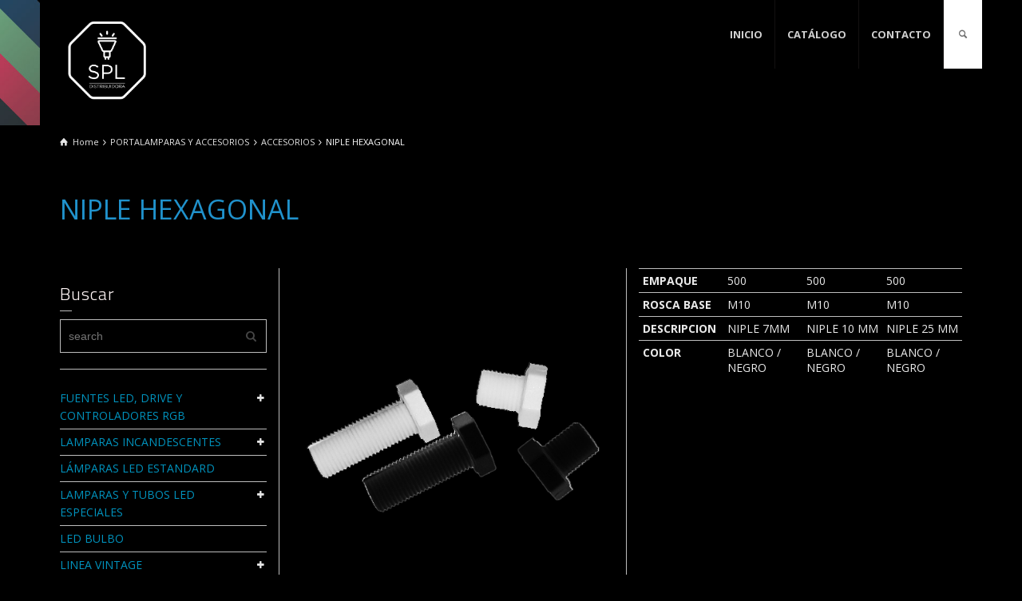

--- FILE ---
content_type: text/html; charset=UTF-8
request_url: https://spldistribuidora.com.ar/product-details/niple-hexagonal/
body_size: 42051
content:
<!doctype html>
<html lang="es-AR" class="no-js">
<head> 
<meta charset="UTF-8" />  
<meta name="viewport" content="width=device-width, initial-scale=1, maximum-scale=1">
<link rel="alternate" type="application/rss+xml" title="SPL Distribuidiora RSS Feed" href="https://spldistribuidora.com.ar/feed/" />
<link rel="alternate" type="application/atom+xml" title="SPL Distribuidiora Atom Feed" href="https://spldistribuidora.com.ar/feed/atom/" />
<link rel="pingback" href="https://spldistribuidora.com.ar/xmlrpc.php" />
<title>NIPLE HEXAGONAL &#8211; SPL Distribuidiora</title>
<meta name='robots' content='max-image-preview:large' />
	<style>img:is([sizes="auto" i], [sizes^="auto," i]) { contain-intrinsic-size: 3000px 1500px }</style>
	<script type="text/javascript">/*<![CDATA[ */ var html = document.getElementsByTagName("html")[0]; html.className = html.className.replace("no-js", "js"); window.onerror=function(e,f){var body = document.getElementsByTagName("body")[0]; body.className = body.className.replace("rt-loading", ""); var e_file = document.createElement("a");e_file.href = f;console.log( e );console.log( e_file.pathname );}/* ]]>*/</script>
<link rel='dns-prefetch' href='//fonts.googleapis.com' />
<link rel="alternate" type="application/rss+xml" title="SPL Distribuidiora &raquo; Feed" href="https://spldistribuidora.com.ar/feed/" />
<link rel="alternate" type="application/rss+xml" title="SPL Distribuidiora &raquo; RSS de los comentarios" href="https://spldistribuidora.com.ar/comments/feed/" />
<script type="text/javascript">
/* <![CDATA[ */
window._wpemojiSettings = {"baseUrl":"https:\/\/s.w.org\/images\/core\/emoji\/16.0.1\/72x72\/","ext":".png","svgUrl":"https:\/\/s.w.org\/images\/core\/emoji\/16.0.1\/svg\/","svgExt":".svg","source":{"concatemoji":"https:\/\/spldistribuidora.com.ar\/wp-includes\/js\/wp-emoji-release.min.js?ver=6.8.3"}};
/*! This file is auto-generated */
!function(s,n){var o,i,e;function c(e){try{var t={supportTests:e,timestamp:(new Date).valueOf()};sessionStorage.setItem(o,JSON.stringify(t))}catch(e){}}function p(e,t,n){e.clearRect(0,0,e.canvas.width,e.canvas.height),e.fillText(t,0,0);var t=new Uint32Array(e.getImageData(0,0,e.canvas.width,e.canvas.height).data),a=(e.clearRect(0,0,e.canvas.width,e.canvas.height),e.fillText(n,0,0),new Uint32Array(e.getImageData(0,0,e.canvas.width,e.canvas.height).data));return t.every(function(e,t){return e===a[t]})}function u(e,t){e.clearRect(0,0,e.canvas.width,e.canvas.height),e.fillText(t,0,0);for(var n=e.getImageData(16,16,1,1),a=0;a<n.data.length;a++)if(0!==n.data[a])return!1;return!0}function f(e,t,n,a){switch(t){case"flag":return n(e,"\ud83c\udff3\ufe0f\u200d\u26a7\ufe0f","\ud83c\udff3\ufe0f\u200b\u26a7\ufe0f")?!1:!n(e,"\ud83c\udde8\ud83c\uddf6","\ud83c\udde8\u200b\ud83c\uddf6")&&!n(e,"\ud83c\udff4\udb40\udc67\udb40\udc62\udb40\udc65\udb40\udc6e\udb40\udc67\udb40\udc7f","\ud83c\udff4\u200b\udb40\udc67\u200b\udb40\udc62\u200b\udb40\udc65\u200b\udb40\udc6e\u200b\udb40\udc67\u200b\udb40\udc7f");case"emoji":return!a(e,"\ud83e\udedf")}return!1}function g(e,t,n,a){var r="undefined"!=typeof WorkerGlobalScope&&self instanceof WorkerGlobalScope?new OffscreenCanvas(300,150):s.createElement("canvas"),o=r.getContext("2d",{willReadFrequently:!0}),i=(o.textBaseline="top",o.font="600 32px Arial",{});return e.forEach(function(e){i[e]=t(o,e,n,a)}),i}function t(e){var t=s.createElement("script");t.src=e,t.defer=!0,s.head.appendChild(t)}"undefined"!=typeof Promise&&(o="wpEmojiSettingsSupports",i=["flag","emoji"],n.supports={everything:!0,everythingExceptFlag:!0},e=new Promise(function(e){s.addEventListener("DOMContentLoaded",e,{once:!0})}),new Promise(function(t){var n=function(){try{var e=JSON.parse(sessionStorage.getItem(o));if("object"==typeof e&&"number"==typeof e.timestamp&&(new Date).valueOf()<e.timestamp+604800&&"object"==typeof e.supportTests)return e.supportTests}catch(e){}return null}();if(!n){if("undefined"!=typeof Worker&&"undefined"!=typeof OffscreenCanvas&&"undefined"!=typeof URL&&URL.createObjectURL&&"undefined"!=typeof Blob)try{var e="postMessage("+g.toString()+"("+[JSON.stringify(i),f.toString(),p.toString(),u.toString()].join(",")+"));",a=new Blob([e],{type:"text/javascript"}),r=new Worker(URL.createObjectURL(a),{name:"wpTestEmojiSupports"});return void(r.onmessage=function(e){c(n=e.data),r.terminate(),t(n)})}catch(e){}c(n=g(i,f,p,u))}t(n)}).then(function(e){for(var t in e)n.supports[t]=e[t],n.supports.everything=n.supports.everything&&n.supports[t],"flag"!==t&&(n.supports.everythingExceptFlag=n.supports.everythingExceptFlag&&n.supports[t]);n.supports.everythingExceptFlag=n.supports.everythingExceptFlag&&!n.supports.flag,n.DOMReady=!1,n.readyCallback=function(){n.DOMReady=!0}}).then(function(){return e}).then(function(){var e;n.supports.everything||(n.readyCallback(),(e=n.source||{}).concatemoji?t(e.concatemoji):e.wpemoji&&e.twemoji&&(t(e.twemoji),t(e.wpemoji)))}))}((window,document),window._wpemojiSettings);
/* ]]> */
</script>
<style id='wp-emoji-styles-inline-css' type='text/css'>

	img.wp-smiley, img.emoji {
		display: inline !important;
		border: none !important;
		box-shadow: none !important;
		height: 1em !important;
		width: 1em !important;
		margin: 0 0.07em !important;
		vertical-align: -0.1em !important;
		background: none !important;
		padding: 0 !important;
	}
</style>
<link rel='stylesheet' id='wp-block-library-css' href='https://spldistribuidora.com.ar/wp-includes/css/dist/block-library/style.min.css?ver=6.8.3' type='text/css' media='all' />
<style id='classic-theme-styles-inline-css' type='text/css'>
/*! This file is auto-generated */
.wp-block-button__link{color:#fff;background-color:#32373c;border-radius:9999px;box-shadow:none;text-decoration:none;padding:calc(.667em + 2px) calc(1.333em + 2px);font-size:1.125em}.wp-block-file__button{background:#32373c;color:#fff;text-decoration:none}
</style>
<style id='joinchat-button-style-inline-css' type='text/css'>
.wp-block-joinchat-button{border:none!important;text-align:center}.wp-block-joinchat-button figure{display:table;margin:0 auto;padding:0}.wp-block-joinchat-button figcaption{font:normal normal 400 .6em/2em var(--wp--preset--font-family--system-font,sans-serif);margin:0;padding:0}.wp-block-joinchat-button .joinchat-button__qr{background-color:#fff;border:6px solid #25d366;border-radius:30px;box-sizing:content-box;display:block;height:200px;margin:auto;overflow:hidden;padding:10px;width:200px}.wp-block-joinchat-button .joinchat-button__qr canvas,.wp-block-joinchat-button .joinchat-button__qr img{display:block;margin:auto}.wp-block-joinchat-button .joinchat-button__link{align-items:center;background-color:#25d366;border:6px solid #25d366;border-radius:30px;display:inline-flex;flex-flow:row nowrap;justify-content:center;line-height:1.25em;margin:0 auto;text-decoration:none}.wp-block-joinchat-button .joinchat-button__link:before{background:transparent var(--joinchat-ico) no-repeat center;background-size:100%;content:"";display:block;height:1.5em;margin:-.75em .75em -.75em 0;width:1.5em}.wp-block-joinchat-button figure+.joinchat-button__link{margin-top:10px}@media (orientation:landscape)and (min-height:481px),(orientation:portrait)and (min-width:481px){.wp-block-joinchat-button.joinchat-button--qr-only figure+.joinchat-button__link{display:none}}@media (max-width:480px),(orientation:landscape)and (max-height:480px){.wp-block-joinchat-button figure{display:none}}

</style>
<style id='global-styles-inline-css' type='text/css'>
:root{--wp--preset--aspect-ratio--square: 1;--wp--preset--aspect-ratio--4-3: 4/3;--wp--preset--aspect-ratio--3-4: 3/4;--wp--preset--aspect-ratio--3-2: 3/2;--wp--preset--aspect-ratio--2-3: 2/3;--wp--preset--aspect-ratio--16-9: 16/9;--wp--preset--aspect-ratio--9-16: 9/16;--wp--preset--color--black: #000000;--wp--preset--color--cyan-bluish-gray: #abb8c3;--wp--preset--color--white: #ffffff;--wp--preset--color--pale-pink: #f78da7;--wp--preset--color--vivid-red: #cf2e2e;--wp--preset--color--luminous-vivid-orange: #ff6900;--wp--preset--color--luminous-vivid-amber: #fcb900;--wp--preset--color--light-green-cyan: #7bdcb5;--wp--preset--color--vivid-green-cyan: #00d084;--wp--preset--color--pale-cyan-blue: #8ed1fc;--wp--preset--color--vivid-cyan-blue: #0693e3;--wp--preset--color--vivid-purple: #9b51e0;--wp--preset--gradient--vivid-cyan-blue-to-vivid-purple: linear-gradient(135deg,rgba(6,147,227,1) 0%,rgb(155,81,224) 100%);--wp--preset--gradient--light-green-cyan-to-vivid-green-cyan: linear-gradient(135deg,rgb(122,220,180) 0%,rgb(0,208,130) 100%);--wp--preset--gradient--luminous-vivid-amber-to-luminous-vivid-orange: linear-gradient(135deg,rgba(252,185,0,1) 0%,rgba(255,105,0,1) 100%);--wp--preset--gradient--luminous-vivid-orange-to-vivid-red: linear-gradient(135deg,rgba(255,105,0,1) 0%,rgb(207,46,46) 100%);--wp--preset--gradient--very-light-gray-to-cyan-bluish-gray: linear-gradient(135deg,rgb(238,238,238) 0%,rgb(169,184,195) 100%);--wp--preset--gradient--cool-to-warm-spectrum: linear-gradient(135deg,rgb(74,234,220) 0%,rgb(151,120,209) 20%,rgb(207,42,186) 40%,rgb(238,44,130) 60%,rgb(251,105,98) 80%,rgb(254,248,76) 100%);--wp--preset--gradient--blush-light-purple: linear-gradient(135deg,rgb(255,206,236) 0%,rgb(152,150,240) 100%);--wp--preset--gradient--blush-bordeaux: linear-gradient(135deg,rgb(254,205,165) 0%,rgb(254,45,45) 50%,rgb(107,0,62) 100%);--wp--preset--gradient--luminous-dusk: linear-gradient(135deg,rgb(255,203,112) 0%,rgb(199,81,192) 50%,rgb(65,88,208) 100%);--wp--preset--gradient--pale-ocean: linear-gradient(135deg,rgb(255,245,203) 0%,rgb(182,227,212) 50%,rgb(51,167,181) 100%);--wp--preset--gradient--electric-grass: linear-gradient(135deg,rgb(202,248,128) 0%,rgb(113,206,126) 100%);--wp--preset--gradient--midnight: linear-gradient(135deg,rgb(2,3,129) 0%,rgb(40,116,252) 100%);--wp--preset--font-size--small: 13px;--wp--preset--font-size--medium: 20px;--wp--preset--font-size--large: 36px;--wp--preset--font-size--x-large: 42px;--wp--preset--spacing--20: 0.44rem;--wp--preset--spacing--30: 0.67rem;--wp--preset--spacing--40: 1rem;--wp--preset--spacing--50: 1.5rem;--wp--preset--spacing--60: 2.25rem;--wp--preset--spacing--70: 3.38rem;--wp--preset--spacing--80: 5.06rem;--wp--preset--shadow--natural: 6px 6px 9px rgba(0, 0, 0, 0.2);--wp--preset--shadow--deep: 12px 12px 50px rgba(0, 0, 0, 0.4);--wp--preset--shadow--sharp: 6px 6px 0px rgba(0, 0, 0, 0.2);--wp--preset--shadow--outlined: 6px 6px 0px -3px rgba(255, 255, 255, 1), 6px 6px rgba(0, 0, 0, 1);--wp--preset--shadow--crisp: 6px 6px 0px rgba(0, 0, 0, 1);}:where(.is-layout-flex){gap: 0.5em;}:where(.is-layout-grid){gap: 0.5em;}body .is-layout-flex{display: flex;}.is-layout-flex{flex-wrap: wrap;align-items: center;}.is-layout-flex > :is(*, div){margin: 0;}body .is-layout-grid{display: grid;}.is-layout-grid > :is(*, div){margin: 0;}:where(.wp-block-columns.is-layout-flex){gap: 2em;}:where(.wp-block-columns.is-layout-grid){gap: 2em;}:where(.wp-block-post-template.is-layout-flex){gap: 1.25em;}:where(.wp-block-post-template.is-layout-grid){gap: 1.25em;}.has-black-color{color: var(--wp--preset--color--black) !important;}.has-cyan-bluish-gray-color{color: var(--wp--preset--color--cyan-bluish-gray) !important;}.has-white-color{color: var(--wp--preset--color--white) !important;}.has-pale-pink-color{color: var(--wp--preset--color--pale-pink) !important;}.has-vivid-red-color{color: var(--wp--preset--color--vivid-red) !important;}.has-luminous-vivid-orange-color{color: var(--wp--preset--color--luminous-vivid-orange) !important;}.has-luminous-vivid-amber-color{color: var(--wp--preset--color--luminous-vivid-amber) !important;}.has-light-green-cyan-color{color: var(--wp--preset--color--light-green-cyan) !important;}.has-vivid-green-cyan-color{color: var(--wp--preset--color--vivid-green-cyan) !important;}.has-pale-cyan-blue-color{color: var(--wp--preset--color--pale-cyan-blue) !important;}.has-vivid-cyan-blue-color{color: var(--wp--preset--color--vivid-cyan-blue) !important;}.has-vivid-purple-color{color: var(--wp--preset--color--vivid-purple) !important;}.has-black-background-color{background-color: var(--wp--preset--color--black) !important;}.has-cyan-bluish-gray-background-color{background-color: var(--wp--preset--color--cyan-bluish-gray) !important;}.has-white-background-color{background-color: var(--wp--preset--color--white) !important;}.has-pale-pink-background-color{background-color: var(--wp--preset--color--pale-pink) !important;}.has-vivid-red-background-color{background-color: var(--wp--preset--color--vivid-red) !important;}.has-luminous-vivid-orange-background-color{background-color: var(--wp--preset--color--luminous-vivid-orange) !important;}.has-luminous-vivid-amber-background-color{background-color: var(--wp--preset--color--luminous-vivid-amber) !important;}.has-light-green-cyan-background-color{background-color: var(--wp--preset--color--light-green-cyan) !important;}.has-vivid-green-cyan-background-color{background-color: var(--wp--preset--color--vivid-green-cyan) !important;}.has-pale-cyan-blue-background-color{background-color: var(--wp--preset--color--pale-cyan-blue) !important;}.has-vivid-cyan-blue-background-color{background-color: var(--wp--preset--color--vivid-cyan-blue) !important;}.has-vivid-purple-background-color{background-color: var(--wp--preset--color--vivid-purple) !important;}.has-black-border-color{border-color: var(--wp--preset--color--black) !important;}.has-cyan-bluish-gray-border-color{border-color: var(--wp--preset--color--cyan-bluish-gray) !important;}.has-white-border-color{border-color: var(--wp--preset--color--white) !important;}.has-pale-pink-border-color{border-color: var(--wp--preset--color--pale-pink) !important;}.has-vivid-red-border-color{border-color: var(--wp--preset--color--vivid-red) !important;}.has-luminous-vivid-orange-border-color{border-color: var(--wp--preset--color--luminous-vivid-orange) !important;}.has-luminous-vivid-amber-border-color{border-color: var(--wp--preset--color--luminous-vivid-amber) !important;}.has-light-green-cyan-border-color{border-color: var(--wp--preset--color--light-green-cyan) !important;}.has-vivid-green-cyan-border-color{border-color: var(--wp--preset--color--vivid-green-cyan) !important;}.has-pale-cyan-blue-border-color{border-color: var(--wp--preset--color--pale-cyan-blue) !important;}.has-vivid-cyan-blue-border-color{border-color: var(--wp--preset--color--vivid-cyan-blue) !important;}.has-vivid-purple-border-color{border-color: var(--wp--preset--color--vivid-purple) !important;}.has-vivid-cyan-blue-to-vivid-purple-gradient-background{background: var(--wp--preset--gradient--vivid-cyan-blue-to-vivid-purple) !important;}.has-light-green-cyan-to-vivid-green-cyan-gradient-background{background: var(--wp--preset--gradient--light-green-cyan-to-vivid-green-cyan) !important;}.has-luminous-vivid-amber-to-luminous-vivid-orange-gradient-background{background: var(--wp--preset--gradient--luminous-vivid-amber-to-luminous-vivid-orange) !important;}.has-luminous-vivid-orange-to-vivid-red-gradient-background{background: var(--wp--preset--gradient--luminous-vivid-orange-to-vivid-red) !important;}.has-very-light-gray-to-cyan-bluish-gray-gradient-background{background: var(--wp--preset--gradient--very-light-gray-to-cyan-bluish-gray) !important;}.has-cool-to-warm-spectrum-gradient-background{background: var(--wp--preset--gradient--cool-to-warm-spectrum) !important;}.has-blush-light-purple-gradient-background{background: var(--wp--preset--gradient--blush-light-purple) !important;}.has-blush-bordeaux-gradient-background{background: var(--wp--preset--gradient--blush-bordeaux) !important;}.has-luminous-dusk-gradient-background{background: var(--wp--preset--gradient--luminous-dusk) !important;}.has-pale-ocean-gradient-background{background: var(--wp--preset--gradient--pale-ocean) !important;}.has-electric-grass-gradient-background{background: var(--wp--preset--gradient--electric-grass) !important;}.has-midnight-gradient-background{background: var(--wp--preset--gradient--midnight) !important;}.has-small-font-size{font-size: var(--wp--preset--font-size--small) !important;}.has-medium-font-size{font-size: var(--wp--preset--font-size--medium) !important;}.has-large-font-size{font-size: var(--wp--preset--font-size--large) !important;}.has-x-large-font-size{font-size: var(--wp--preset--font-size--x-large) !important;}
:where(.wp-block-post-template.is-layout-flex){gap: 1.25em;}:where(.wp-block-post-template.is-layout-grid){gap: 1.25em;}
:where(.wp-block-columns.is-layout-flex){gap: 2em;}:where(.wp-block-columns.is-layout-grid){gap: 2em;}
:root :where(.wp-block-pullquote){font-size: 1.5em;line-height: 1.6;}
</style>
<link rel='stylesheet' id='contact-form-7-css' href='https://spldistribuidora.com.ar/wp-content/plugins/contact-form-7/includes/css/styles.css?ver=6.1.4' type='text/css' media='all' />
<link rel='stylesheet' id='theme-style-all-css' href='https://spldistribuidora.com.ar/wp-content/themes/rttheme19/css/layout2/app.min.css?ver=2.7' type='text/css' media='all' />
<link rel='stylesheet' id='mediaelement-skin-css' href='https://spldistribuidora.com.ar/wp-content/themes/rttheme19/css/mejs-skin.min.css?ver=2.7' type='text/css' media='all' />
<link rel='stylesheet' id='fontello-css' href='https://spldistribuidora.com.ar/wp-content/themes/rttheme19/css/fontello/css/fontello.css?ver=2.7' type='text/css' media='all' />
<!--[if IE 9]>
<link rel='stylesheet' id='theme-ie9-css' href='https://spldistribuidora.com.ar/wp-content/themes/rttheme19/css/ie9.min.css?ver=2.7' type='text/css' media='all' />
<![endif]-->
<link rel='stylesheet' id='theme-style-css' href='https://spldistribuidora.com.ar/wp-content/themes/rttheme19/style.css?ver=6.8.3' type='text/css' media='all' />
<link rel='stylesheet' id='theme-dynamic-css' href='https://spldistribuidora.com.ar/wp-content/uploads/rttheme19/dynamic-style.css?ver=210924235120' type='text/css' media='all' />
<link rel='stylesheet' id='rt-google-fonts-css' href='//fonts.googleapis.com/css?family=Titillium+Web%3A300%7COpen+Sans%3Aregular%2C700&#038;subset=latin%2Clatin-ext&#038;ver=1.0.0' type='text/css' media='all' />
<script type="text/javascript" src="https://spldistribuidora.com.ar/wp-includes/js/jquery/jquery.min.js?ver=3.7.1" id="jquery-core-js"></script>
<script type="text/javascript" src="https://spldistribuidora.com.ar/wp-includes/js/jquery/jquery-migrate.min.js?ver=3.4.1" id="jquery-migrate-js"></script>
<script></script><link rel="https://api.w.org/" href="https://spldistribuidora.com.ar/wp-json/" /><link rel="EditURI" type="application/rsd+xml" title="RSD" href="https://spldistribuidora.com.ar/xmlrpc.php?rsd" />
<link rel="canonical" href="https://spldistribuidora.com.ar/product-details/niple-hexagonal/" />
<link rel='shortlink' href='https://spldistribuidora.com.ar/?p=16122' />
<link rel="alternate" title="oEmbed (JSON)" type="application/json+oembed" href="https://spldistribuidora.com.ar/wp-json/oembed/1.0/embed?url=https%3A%2F%2Fspldistribuidora.com.ar%2Fproduct-details%2Fniple-hexagonal%2F" />
<link rel="alternate" title="oEmbed (XML)" type="text/xml+oembed" href="https://spldistribuidora.com.ar/wp-json/oembed/1.0/embed?url=https%3A%2F%2Fspldistribuidora.com.ar%2Fproduct-details%2Fniple-hexagonal%2F&#038;format=xml" />
<meta name="generator" content="Redux 4.5.10" />
<!--[if lt IE 9]><script src="https://spldistribuidora.com.ar/wp-content/themes/rttheme19/js/html5shiv.min.js"></script><![endif]-->
<!--[if gte IE 9]> <style type="text/css"> .gradient { filter: none; } </style> <![endif]-->

<!--Theme Version:2.7 Plugin Version:2.7-->
<meta name="generator" content="Powered by WPBakery Page Builder - drag and drop page builder for WordPress."/>
<link rel="icon" href="https://spldistribuidora.com.ar/wp-content/uploads/2021/04/cropped-ICO-2-32x32.png" sizes="32x32" />
<link rel="icon" href="https://spldistribuidora.com.ar/wp-content/uploads/2021/04/cropped-ICO-2-192x192.png" sizes="192x192" />
<link rel="apple-touch-icon" href="https://spldistribuidora.com.ar/wp-content/uploads/2021/04/cropped-ICO-2-180x180.png" />
<meta name="msapplication-TileImage" content="https://spldistribuidora.com.ar/wp-content/uploads/2021/04/cropped-ICO-2-270x270.png" />
<noscript><style> .wpb_animate_when_almost_visible { opacity: 1; }</style></noscript></head>
<body class="wp-singular products-template-default single single-products postid-16122 wp-theme-rttheme19  layout2 wpb-js-composer js-comp-ver-8.0.1 vc_responsive">
<div class="go-to-top icon-up-open"></div>
<!-- background wrapper -->
<div id="container">   
 
	

				

	<header class="top-header default sticky">

				

		<div class="header-elements fullwidth">
		
			<!-- mobile menu button -->
			<div class="mobile-menu-button icon-menu"></div>

			
			<!-- logo -->
			<div id="logo" class="site-logo">
				 <a href="https://spldistribuidora.com.ar" title="SPL Distribuidiora"><img src="https://spldistribuidora.com.ar/wp-content/uploads/2021/04/LOGO.png" alt="SPL Distribuidiora" width="400" height="363" class="main_logo" srcset="https://spldistribuidora.com.ar/wp-content/uploads/2021/04/LOGO.png 1.3x" /><img src="https://spldistribuidora.com.ar/wp-content/uploads/2021/04/LOGO.png" alt="SPL Distribuidiora" class="sticky_logo" srcset="https://spldistribuidora.com.ar/wp-content/uploads/2021/04/LOGO.png 1.3x" /></a> 			</div><!-- / end #logo -->

			<div class="header-right">
						

				<!-- navigation holder -->
				    

									<nav>
						<ul id="navigation" class="menu"><li id='menu-item-15476' data-depth='0' class="menu-item menu-item-type-custom menu-item-object-custom menu-item-home"><a  href="http://spldistribuidora.com.ar">INICIO</a> </li>
<li id='menu-item-14988' data-depth='0' class="menu-item menu-item-type-post_type menu-item-object-page"><a  href="https://spldistribuidora.com.ar/productos/">CATÁLOGO</a> </li>
<li id='menu-item-14986' data-depth='0' class="menu-item menu-item-type-post_type menu-item-object-page"><a  href="https://spldistribuidora.com.ar/contacto/">CONTACTO</a> </li>
</ul> 
					</nav>
						
						<!-- shortcut buttons -->
		<div id="tools">
			<ul>
				<li class="tool-icon" title="Open"><span class="icon-plus"></span></li>
			</ul>
			<ul>

				
				
				
									<li class="tool-icon search" title="Search"><span class="icon-search"></span>
						<div class="widget">
							<form method="get"  action="https://spldistribuidora.com.ar/"  class="wp-search-form rt_form">
	<ul>
		<li><input type="text" class='search showtextback' placeholder="search" name="s" /><span class="icon-search-1"></span></li>
	</ul>
	</form>						</div>
					</li>

				
							</ul>
		</div><!-- / end #tools -->

	
			</div><!-- / end .header-right -->

		</div>
	</header>



	<!-- main contents -->
	<div id="main_content">

	
<div class="content_row row sub_page_header fullwidth default-style" style="background-color: #000;">
	
	<div class="content_row_wrapper underlap default" ><div class="col col-sm-12"><div class="breadcrumb"><ol vocab="http://schema.org/" typeof="BreadcrumbList">
<li property="itemListElement" typeof="ListItem">
<a property="item" typeof="WebPage" class="icon-home" href="https://spldistribuidora.com.ar"><span property="name">Home</span></a>
<meta property="position" content="1"></li>
 <span class="icon-angle-right"></span> <li property="itemListElement" typeof="ListItem">
<a property="item" typeof="WebPage" class="" href="https://spldistribuidora.com.ar/products/portalamparas-y-accesorios/"><span property="name">PORTALAMPARAS Y ACCESORIOS</span></a>
<meta property="position" content="2"></li>
 <span class="icon-angle-right"></span> <li property="itemListElement" typeof="ListItem">
<a property="item" typeof="WebPage" class="" href="https://spldistribuidora.com.ar/products/accesorios/"><span property="name">ACCESORIOS</span></a>
<meta property="position" content="3"></li>
 <span class="icon-angle-right"></span> <li>
<span>NIPLE HEXAGONAL</span>
</li>
</ol>
</div><section class="page-title"><h1>NIPLE HEXAGONAL</h1></section></div></div>
</div>

	<div  class="content_row default-style no-composer overlap fullwidth"><div class="content_row_wrapper clearfix "><div class="col col-sm-12 col-xs-12 ">
						<div class="row fixed_heights">
						<div class="col col-sm-9 col-xs-12 content right">
 					

				 
	 

			 

				
<div class="row border_grid fixed_heights single-products" itemscope itemtype="http://schema.org/Product">
	
		<div class="product-summary col col-sm-6 col-xs-12">

								<div class="row  ">
					
											<div class="col col-sm-12 col-xs-12">
					
							
				<div id="slider-16122-product-image-carosel" class="rt-carousel rt-image-carousel carousel-holder clearfix product-image-carosel rt-image-carousel" data-item-width="1" data-nav="true" data-dots="false" data-margin="15" data-autoplay="true" data-timeout="7500" data-loop="false" data-tablet-item-width="" data-mobile-item-width="1">
					<div class="owl-carousel">
						<div><a id="lightbox-466671" class="imgeffect zoom lightbox_" data-group="slider-carousel-570367" title="Enlarge Image" data-title="50" data-sub-html="#lightbox-466671-description" data-thumbnail="https://spldistribuidora.com.ar/wp-content/uploads/2021/09/50-75x50.png" data-thumbTooltip="" data-scaleUp="" data-href="" data-width="" data-height="" data-flashHasPriority="" data-poster="" data-autoplay="" data-audiotitle="" data-html="" href="https://spldistribuidora.com.ar/wp-content/uploads/2021/09/50.png" ><img src="https://spldistribuidora.com.ar/wp-content/uploads/2021/09/50.png" alt="" itemprop="image"></a>
			<div class="lighbox-description hidden" id="lightbox-466671-description">
				<strong>50</strong><br>
				
			</div></div>
					</div>
					
				</div>
			 

					
							<div class="product_meta"><span class="posted_in"><b>Categories:</b> <a href="https://spldistribuidora.com.ar/products/accesorios/" rel="tag">ACCESORIOS</a>, <a href="https://spldistribuidora.com.ar/products/portalamparas-y-accesorios/" rel="tag">PORTALAMPARAS Y ACCESORIOS</a></span></div>
							<meta itemprop="name" content="NIPLE HEXAGONAL">
							<meta itemprop="url" content="https://spldistribuidora.com.ar/product-details/niple-hexagonal/"> 
							<span itemprop="offers" itemscope itemtype="http://schema.org/Offer"><meta itemprop="price" content=""></span>
					</div><!-- end .col -->	

				</div><!-- end .row -->


		</div><!-- end .col -->	




			<div class="col col-sm-6  col-xs-12">

			<table width="438">
<tbody>
<tr>
<td width="93"><strong>EMPAQUE</strong></td>
<td width="115">500</td>
<td width="115">500</td>
<td width="115">500</td>
</tr>
<tr>
<td><strong>ROSCA BASE</strong></td>
<td>M10</td>
<td>M10</td>
<td>M10</td>
</tr>
<tr>
<td><strong>DESCRIPCION </strong></td>
<td>NIPLE 7MM</td>
<td>NIPLE 10 MM</td>
<td>NIPLE 25 MM</td>
</tr>
<tr>
<td><strong>COLOR</strong></td>
<td>BLANCO / NEGRO</td>
<td>BLANCO / NEGRO</td>
<td>BLANCO / NEGRO</td>
</tr>
</tbody>
</table>
<div id="comments" class="rt_comments rt_form">


 
			


 

</div><!-- #comments -->
		</div><!-- end .col -->	

</div><!-- end .row.border_grid-->

					
		
				 
 

		


						</div>
						<div class="col col-sm-3 col-xs-12 sidebar left widgets_holder">
					
<div id="search-2" class="widget widget_search"><h5>Buscar</h5><form method="get"  action="https://spldistribuidora.com.ar/"  class="wp-search-form rt_form">
	<ul>
		<li><input type="text" class='search showtextback' placeholder="search" name="s" /><span class="icon-search-1"></span></li>
	</ul>
	</form></div><div id="rt_category_tree-2" class="widget widget_rt_category_tree"><ul class="rt-category-tree">	<li class="cat-item cat-item-293"><a href="https://spldistribuidora.com.ar/products/fuentes-led-drive-y-controladores-rgb/">FUENTES LED, DRIVE Y CONTROLADORES RGB</a>
<ul class='children'>
	<li class="cat-item cat-item-294"><a href="https://spldistribuidora.com.ar/products/controladores-rgb/">CONTROLADORES RGB</a>
</li>
	<li class="cat-item cat-item-276"><a href="https://spldistribuidora.com.ar/products/fuentes-plasticas/">FUENTES PLASTICAS</a>
</li>
	<li class="cat-item cat-item-277"><a href="https://spldistribuidora.com.ar/products/fuentes-switching-metalicas/">FUENTES SWITCHING METALICAS</a>
</li>
</ul>
</li>
	<li class="cat-item cat-item-271"><a href="https://spldistribuidora.com.ar/products/lamparas-incandescentes/">LAMPARAS INCANDESCENTES</a>
<ul class='children'>
	<li class="cat-item cat-item-273"><a href="https://spldistribuidora.com.ar/products/lampara-baby-luz/">LAMPARA BABY LUZ</a>
</li>
	<li class="cat-item cat-item-274"><a href="https://spldistribuidora.com.ar/products/lampara-gota/">LAMPARA GOTA</a>
</li>
	<li class="cat-item cat-item-272"><a href="https://spldistribuidora.com.ar/products/lampara-perfume-lamparas-incandescentes/">LAMPARA PERFUME</a>
</li>
</ul>
</li>
	<li class="cat-item cat-item-145"><a href="https://spldistribuidora.com.ar/products/lamparas-led-est/">LÁMPARAS LED ESTANDARD</a>
</li>
	<li class="cat-item cat-item-115"><a href="https://spldistribuidora.com.ar/products/lamparas-y-tubos-led-especiales/">LAMPARAS Y TUBOS LED ESPECIALES</a>
<ul class='children'>
	<li class="cat-item cat-item-266"><a href="https://spldistribuidora.com.ar/products/lamparas-led-especiales/">LAMPARAS LED ESPECIALES</a>
</li>
	<li class="cat-item cat-item-267"><a href="https://spldistribuidora.com.ar/products/tubos-led-medidas-especiales/">TUBOS LED MEDIDAS ESPECIALES</a>
</li>
</ul>
</li>
	<li class="cat-item cat-item-143"><a href="https://spldistribuidora.com.ar/products/led-bulbo/">LED BULBO</a>
</li>
	<li class="cat-item cat-item-146"><a href="https://spldistribuidora.com.ar/products/linea-vintage/">LINEA VINTAGE</a>
<ul class='children'>
	<li class="cat-item cat-item-268"><a href="https://spldistribuidora.com.ar/products/lamparas-filamento-de-carbono/">LAMPARAS FILAMENTO DE CARBONO</a>
</li>
	<li class="cat-item cat-item-269"><a href="https://spldistribuidora.com.ar/products/led-3-pasos-regulable/">LED 3 PASOS REGULABLE</a>
</li>
	<li class="cat-item cat-item-270"><a href="https://spldistribuidora.com.ar/products/porta-lamparas-metalicos/">PORTA LAMPARAS METALICOS</a>
</li>
</ul>
</li>
	<li class="cat-item cat-item-287"><a href="https://spldistribuidora.com.ar/products/luces-y-senales-de-emergencia/">LUCES Y SEÑALES DE EMERGENCIA</a>
<ul class='children'>
	<li class="cat-item cat-item-288"><a href="https://spldistribuidora.com.ar/products/equipos-de-emergencia-led/">EQUIPOS DE EMERGENCIA LED</a>
</li>
	<li class="cat-item cat-item-289"><a href="https://spldistribuidora.com.ar/products/senaletica/">SEÑALETICA</a>
</li>
</ul>
</li>
	<li class="cat-item cat-item-278"><a href="https://spldistribuidora.com.ar/products/portalamparas-y-accesorios/">PORTALAMPARAS Y ACCESORIOS</a>
<ul class='children'>
	<li class="cat-item cat-item-281"><a href="https://spldistribuidora.com.ar/products/accesorios/">ACCESORIOS</a>
</li>
	<li class="cat-item cat-item-280"><a href="https://spldistribuidora.com.ar/products/portalamparas-portalamparas-y-accesorios/">PORTALAMPARAS</a>
</li>
	<li class="cat-item cat-item-279"><a href="https://spldistribuidora.com.ar/products/receptaculos/">RECEPTACULOS</a>
</li>
</ul>
</li>
	<li class="cat-item cat-item-290"><a href="https://spldistribuidora.com.ar/products/proyectores-led/">PROYECTORES LED</a>
<ul class='children'>
	<li class="cat-item cat-item-291"><a href="https://spldistribuidora.com.ar/products/proyector-rgb/">PROYECTOR RGB</a>
</li>
	<li class="cat-item cat-item-292"><a href="https://spldistribuidora.com.ar/products/reflectores-led-estandar/">REFLECTORES LED ESTÁNDAR</a>
</li>
</ul>
</li>
	<li class="cat-item cat-item-282"><a href="https://spldistribuidora.com.ar/products/sensores/">SENSORES</a>
<ul class='children'>
	<li class="cat-item cat-item-283"><a href="https://spldistribuidora.com.ar/products/sensores-infrarrojos/">SENSORES INFRARROJOS</a>
</li>
</ul>
</li>
	<li class="cat-item cat-item-275"><a href="https://spldistribuidora.com.ar/products/tiras-led/">TIRAS LED</a>
</li>
	<li class="cat-item cat-item-284"><a href="https://spldistribuidora.com.ar/products/tortugas-y-listones-led/">TORTUGAS Y LISTONES LED</a>
<ul class='children'>
	<li class="cat-item cat-item-286"><a href="https://spldistribuidora.com.ar/products/listones-led/">LISTONES LED</a>
</li>
	<li class="cat-item cat-item-285"><a href="https://spldistribuidora.com.ar/products/tortugas-para-lampara-led-e27/">TORTUGAS PARA LAMPARA LED E27</a>
</li>
</ul>
</li>
</ul></div>
						</div>
						</div>
					
</div></div></div>
</div><!-- / end #main_content -->

<!-- footer -->
<footer id="footer" class="clearfix footer" data-footer="">
	<div class="content_row row clearfix footer_contents footer_info_bar fullwidth"><div class="content_row_wrapper default clearfix"><div class="col col-sm-12"><div class="copyright ">Copyright © SPL Distribuidora / Diseño Webburó </div><ul id="footer-navigation" class="menu"><li id="menu-item-15476" class="menu-item menu-item-type-custom menu-item-object-custom menu-item-home menu-item-15476"><a href="http://spldistribuidora.com.ar">INICIO</a></li>
<li id="menu-item-14988" class="menu-item menu-item-type-post_type menu-item-object-page menu-item-14988"><a href="https://spldistribuidora.com.ar/productos/">CATÁLOGO</a></li>
<li id="menu-item-14986" class="menu-item menu-item-type-post_type menu-item-object-page menu-item-14986"><a href="https://spldistribuidora.com.ar/contacto/">CONTACTO</a></li>
</ul></div></div></div></footer><!-- / end #footer -->

</div><!-- / end #container --> 
<script type="speculationrules">
{"prefetch":[{"source":"document","where":{"and":[{"href_matches":"\/*"},{"not":{"href_matches":["\/wp-*.php","\/wp-admin\/*","\/wp-content\/uploads\/*","\/wp-content\/*","\/wp-content\/plugins\/*","\/wp-content\/themes\/rttheme19\/*","\/*\\?(.+)"]}},{"not":{"selector_matches":"a[rel~=\"nofollow\"]"}},{"not":{"selector_matches":".no-prefetch, .no-prefetch a"}}]},"eagerness":"conservative"}]}
</script>

<div class="joinchat joinchat--left joinchat--btn" data-settings='{"telephone":"5491166165222","mobile_only":false,"button_delay":3,"whatsapp_web":false,"qr":false,"message_views":2,"message_delay":10,"message_badge":false,"message_send":"","message_hash":""}' hidden aria-hidden="false">
	<div class="joinchat__button" role="button" tabindex="0" aria-label="WhatsApp contact">
							</div>
			</div>
<link rel='stylesheet' id='joinchat-css' href='https://spldistribuidora.com.ar/wp-content/plugins/creame-whatsapp-me/public/css/joinchat-btn.min.css?ver=6.0.9' type='text/css' media='all' />
<style id='joinchat-inline-css' type='text/css'>
.joinchat{--ch:142;--cs:70%;--cl:49%;--bw:1}
</style>
<script type="text/javascript" src="https://spldistribuidora.com.ar/wp-includes/js/dist/hooks.min.js?ver=4d63a3d491d11ffd8ac6" id="wp-hooks-js"></script>
<script type="text/javascript" src="https://spldistribuidora.com.ar/wp-includes/js/dist/i18n.min.js?ver=5e580eb46a90c2b997e6" id="wp-i18n-js"></script>
<script type="text/javascript" id="wp-i18n-js-after">
/* <![CDATA[ */
wp.i18n.setLocaleData( { 'text direction\u0004ltr': [ 'ltr' ] } );
/* ]]> */
</script>
<script type="text/javascript" src="https://spldistribuidora.com.ar/wp-content/plugins/contact-form-7/includes/swv/js/index.js?ver=6.1.4" id="swv-js"></script>
<script type="text/javascript" id="contact-form-7-js-before">
/* <![CDATA[ */
var wpcf7 = {
    "api": {
        "root": "https:\/\/spldistribuidora.com.ar\/wp-json\/",
        "namespace": "contact-form-7\/v1"
    }
};
/* ]]> */
</script>
<script type="text/javascript" src="https://spldistribuidora.com.ar/wp-content/plugins/contact-form-7/includes/js/index.js?ver=6.1.4" id="contact-form-7-js"></script>
<script type="text/javascript" id="mediaelement-core-js-before">
/* <![CDATA[ */
var mejsL10n = {"language":"es","strings":{"mejs.download-file":"Descargar archivo","mejs.install-flash":"Est\u00e1s usando un navegador que no tiene Flash activo o instalado. Activ\u00e1 el componente del reproductor Flash o descarga la \u00faltima versi\u00f3n desde https:\/\/get.adobe.com\/flashplayer\/","mejs.fullscreen":"Pantalla completa","mejs.play":"Reproducir","mejs.pause":"Pausa","mejs.time-slider":"Control de tiempo","mejs.time-help-text":"Usa las teclas de direcci\u00f3n izquierda\/derecha para avanzar un segundo, y las flechas arriba\/abajo para avanzar diez segundos.","mejs.live-broadcast":"Transmisi\u00f3n en vivo","mejs.volume-help-text":"Utiliza las teclas de flecha arriba\/abajo para aumentar o disminuir el volumen.","mejs.unmute":"Activar sonido","mejs.mute":"Silenciar","mejs.volume-slider":"Control de volumen","mejs.video-player":"Reproductor de video","mejs.audio-player":"Reproductor de audio","mejs.captions-subtitles":"Pies de foto \/ Subt\u00edtulos","mejs.captions-chapters":"Cap\u00edtulos","mejs.none":"Ninguna","mejs.afrikaans":"Africano","mejs.albanian":"Albano","mejs.arabic":"\u00c1rabe","mejs.belarusian":"Bielorruso","mejs.bulgarian":"B\u00falgaro","mejs.catalan":"Catal\u00e1n","mejs.chinese":"Chino","mejs.chinese-simplified":"Chino (Simplificado)","mejs.chinese-traditional":"Chino (Tradicional)","mejs.croatian":"Croata","mejs.czech":"Checo","mejs.danish":"Dan\u00e9s","mejs.dutch":"Holand\u00e9s","mejs.english":"Ingl\u00e9s","mejs.estonian":"Estonio","mejs.filipino":"Filipino","mejs.finnish":"Fin\u00e9s","mejs.french":"Franc\u00e9s","mejs.galician":"Gallego","mejs.german":"Alem\u00e1n","mejs.greek":"Griego","mejs.haitian-creole":"Creole haitiano","mejs.hebrew":"Hebreo","mejs.hindi":"Indio","mejs.hungarian":"H\u00fangaro","mejs.icelandic":"Island\u00e9s","mejs.indonesian":"Indonesio","mejs.irish":"Irland\u00e9s","mejs.italian":"Italiano","mejs.japanese":"Japon\u00e9s","mejs.korean":"Coreano","mejs.latvian":"Let\u00f3n","mejs.lithuanian":"Lituano","mejs.macedonian":"Macedonio","mejs.malay":"Malayo","mejs.maltese":"Malt\u00e9s","mejs.norwegian":"Noruego","mejs.persian":"Persa","mejs.polish":"Polaco","mejs.portuguese":"Portugu\u00e9s","mejs.romanian":"Rumano","mejs.russian":"Ruso","mejs.serbian":"Serbio","mejs.slovak":"Eslovaco","mejs.slovenian":"Esloveno","mejs.spanish":"Espa\u00f1ol","mejs.swahili":"Swahili","mejs.swedish":"Sueco","mejs.tagalog":"Tagalo","mejs.thai":"Thai","mejs.turkish":"Turco","mejs.ukrainian":"Ukraniano","mejs.vietnamese":"Vietnamita","mejs.welsh":"Gal\u00e9s","mejs.yiddish":"Yiddish"}};
/* ]]> */
</script>
<script type="text/javascript" src="https://spldistribuidora.com.ar/wp-includes/js/mediaelement/mediaelement-and-player.min.js?ver=4.2.17" id="mediaelement-core-js"></script>
<script type="text/javascript" src="https://spldistribuidora.com.ar/wp-includes/js/mediaelement/mediaelement-migrate.min.js?ver=6.8.3" id="mediaelement-migrate-js"></script>
<script type="text/javascript" id="mediaelement-js-extra">
/* <![CDATA[ */
var _wpmejsSettings = {"pluginPath":"\/wp-includes\/js\/mediaelement\/","classPrefix":"mejs-","stretching":"responsive","audioShortcodeLibrary":"mediaelement","videoShortcodeLibrary":"mediaelement"};
/* ]]> */
</script>
<script type="text/javascript" id="rt-theme-scripts-js-extra">
/* <![CDATA[ */
var rt_theme_params = {"ajax_url":"https:\/\/spldistribuidora.com.ar\/wp-admin\/admin-ajax.php","rttheme_template_dir":"https:\/\/spldistribuidora.com.ar\/wp-content\/themes\/rttheme19","popup_blocker_message":"Please disable your pop-up blocker and click the \"Open\" link again.","wpml_lang":null,"theme_slug":"rttheme19","home_url":"https:\/\/spldistribuidora.com.ar","page_loading":"","page_leaving":""};
/* ]]> */
</script>
<script type="text/javascript" id="rt-theme-scripts-js-before">
/* <![CDATA[ */
</script>
<!-- Global site tag (gtag.js) - Google Analytics -->
<script async src="https://www.googletagmanager.com/gtag/js?id=G-FG20KRDWCK"></script>
<script>
  window.dataLayer = window.dataLayer || [];
  function gtag(){dataLayer.push(arguments);}
  gtag('js', new Date());

  gtag('config', 'G-FG20KRDWCK');
/* ]]> */
</script>
<script type="text/javascript" src="https://spldistribuidora.com.ar/wp-content/themes/rttheme19/js/layout2/app.min.js?ver=2.7" id="rt-theme-scripts-js"></script>
<script type="text/javascript" src="https://spldistribuidora.com.ar/wp-content/plugins/creame-whatsapp-me/public/js/joinchat.min.js?ver=6.0.9" id="joinchat-js" defer="defer" data-wp-strategy="defer"></script>
<script type="text/javascript" src="https://www.google.com/recaptcha/api.js?render=6LdhbZUUAAAAAOyLajmk9zbau3zUaCUV1FUA3CBr&amp;ver=3.0" id="google-recaptcha-js"></script>
<script type="text/javascript" src="https://spldistribuidora.com.ar/wp-includes/js/dist/vendor/wp-polyfill.min.js?ver=3.15.0" id="wp-polyfill-js"></script>
<script type="text/javascript" id="wpcf7-recaptcha-js-before">
/* <![CDATA[ */
var wpcf7_recaptcha = {
    "sitekey": "6LdhbZUUAAAAAOyLajmk9zbau3zUaCUV1FUA3CBr",
    "actions": {
        "homepage": "homepage",
        "contactform": "contactform"
    }
};
/* ]]> */
</script>
<script type="text/javascript" src="https://spldistribuidora.com.ar/wp-content/plugins/contact-form-7/modules/recaptcha/index.js?ver=6.1.4" id="wpcf7-recaptcha-js"></script>
<script type="text/javascript" id="icwp-wpsf-notbot-js-extra">
/* <![CDATA[ */
var shield_vars_notbot = {"strings":{"select_action":"Seleccione una acci\u00f3n para realizar.","are_you_sure":"\u00bfEst\u00e1s seguro?","absolutely_sure":"Are you absolutely sure?"},"comps":{"notbot":{"ajax":{"not_bot":{"action":"shield_action","ex":"capture_not_bot","exnonce":"bc29efa168","ajaxurl":"https:\/\/spldistribuidora.com.ar\/wp-admin\/admin-ajax.php","_wpnonce":"aaa9604423","_rest_url":"https:\/\/spldistribuidora.com.ar\/wp-json\/shield\/v1\/action\/capture_not_bot?exnonce=bc29efa168&_wpnonce=aaa9604423"}},"flags":{"skip":false,"required":true}}}};
/* ]]> */
</script>
<script type="text/javascript" src="https://spldistribuidora.com.ar/wp-content/plugins/wp-simple-firewall/assets/dist/shield-notbot.bundle.js?ver=21.0.8&amp;mtime=1767034949" id="icwp-wpsf-notbot-js"></script>
<script></script></body>
</html>